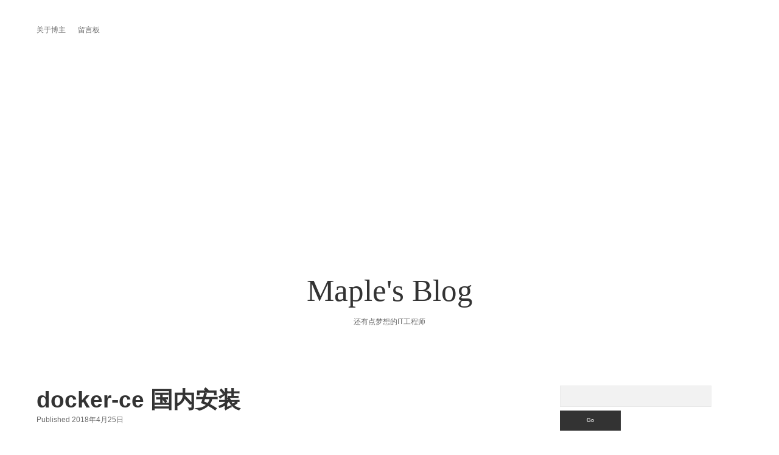

--- FILE ---
content_type: text/html; charset=UTF-8
request_url: https://www.cqmaple.com/201804/docker-ce-install.html
body_size: 9693
content:
<!DOCTYPE html>

<html lang="zh-CN">

<head>
	<title>docker-ce 国内安装 &#8211; Maple&#039;s Blog</title>
<meta charset="UTF-8" />
<meta name="viewport" content="width=device-width, initial-scale=1" />
<meta name="template" content="Apex 1.37" />

<link rel='dns-prefetch' href='//s.w.org' />
<link rel="alternate" type="application/rss+xml" title="Maple&#039;s Blog &raquo; Feed" href="https://www.cqmaple.com/feed" />
<link rel="alternate" type="application/rss+xml" title="Maple&#039;s Blog &raquo; 评论Feed" href="https://www.cqmaple.com/comments/feed" />
<link rel="alternate" type="application/rss+xml" title="Maple&#039;s Blog &raquo; docker-ce 国内安装评论Feed" href="https://www.cqmaple.com/201804/docker-ce-install.html/feed" />
		<script type="text/javascript">
			window._wpemojiSettings = {"baseUrl":"https:\/\/s.w.org\/images\/core\/emoji\/12.0.0-1\/72x72\/","ext":".png","svgUrl":"https:\/\/s.w.org\/images\/core\/emoji\/12.0.0-1\/svg\/","svgExt":".svg","source":{"concatemoji":"https:\/\/www.cqmaple.com\/wp-includes\/js\/wp-emoji-release.min.js?ver=5.2.1"}};
			!function(a,b,c){function d(a,b){var c=String.fromCharCode;l.clearRect(0,0,k.width,k.height),l.fillText(c.apply(this,a),0,0);var d=k.toDataURL();l.clearRect(0,0,k.width,k.height),l.fillText(c.apply(this,b),0,0);var e=k.toDataURL();return d===e}function e(a){var b;if(!l||!l.fillText)return!1;switch(l.textBaseline="top",l.font="600 32px Arial",a){case"flag":return!(b=d([55356,56826,55356,56819],[55356,56826,8203,55356,56819]))&&(b=d([55356,57332,56128,56423,56128,56418,56128,56421,56128,56430,56128,56423,56128,56447],[55356,57332,8203,56128,56423,8203,56128,56418,8203,56128,56421,8203,56128,56430,8203,56128,56423,8203,56128,56447]),!b);case"emoji":return b=d([55357,56424,55356,57342,8205,55358,56605,8205,55357,56424,55356,57340],[55357,56424,55356,57342,8203,55358,56605,8203,55357,56424,55356,57340]),!b}return!1}function f(a){var c=b.createElement("script");c.src=a,c.defer=c.type="text/javascript",b.getElementsByTagName("head")[0].appendChild(c)}var g,h,i,j,k=b.createElement("canvas"),l=k.getContext&&k.getContext("2d");for(j=Array("flag","emoji"),c.supports={everything:!0,everythingExceptFlag:!0},i=0;i<j.length;i++)c.supports[j[i]]=e(j[i]),c.supports.everything=c.supports.everything&&c.supports[j[i]],"flag"!==j[i]&&(c.supports.everythingExceptFlag=c.supports.everythingExceptFlag&&c.supports[j[i]]);c.supports.everythingExceptFlag=c.supports.everythingExceptFlag&&!c.supports.flag,c.DOMReady=!1,c.readyCallback=function(){c.DOMReady=!0},c.supports.everything||(h=function(){c.readyCallback()},b.addEventListener?(b.addEventListener("DOMContentLoaded",h,!1),a.addEventListener("load",h,!1)):(a.attachEvent("onload",h),b.attachEvent("onreadystatechange",function(){"complete"===b.readyState&&c.readyCallback()})),g=c.source||{},g.concatemoji?f(g.concatemoji):g.wpemoji&&g.twemoji&&(f(g.twemoji),f(g.wpemoji)))}(window,document,window._wpemojiSettings);
		</script>
		<style type="text/css">
img.wp-smiley,
img.emoji {
	display: inline !important;
	border: none !important;
	box-shadow: none !important;
	height: 1em !important;
	width: 1em !important;
	margin: 0 .07em !important;
	vertical-align: -0.1em !important;
	background: none !important;
	padding: 0 !important;
}
</style>
	<link rel='stylesheet' id='wp-block-library-css'  href='https://www.cqmaple.com/wp-includes/css/dist/block-library/style.min.css?ver=5.2.1' type='text/css' media='all' />
<style id='md-style-inline-css' type='text/css'>
 .copy-button { cursor: pointer; border: 0; font-size: 12px; text-transform: uppercase; font-weight: 500; padding: 3px 6px 3px 6px; background-color: rgba(255, 255, 255, 0.6); position: absolute; overflow: hidden; top: 5px; right: 5px; border-radius: 3px; } .copy-button:before { content: ""; display: inline-block; width: 16px; height: 16px; margin-right: 3px; background-size: contain; background-image: url("data:image/svg+xml,%3Csvg version=\'1.1\' xmlns=\'http://www.w3.org/2000/svg\' xmlns:xlink=\'http://www.w3.org/1999/xlink\' x=\'0px\' y=\'0px\' width=\'16px\' height=\'16px\' viewBox=\'888 888 16 16\' enable-background=\'new 888 888 16 16\' xml:space=\'preserve\'%3E %3Cpath fill=\'%23333333\' d=\'M903.143,891.429c0.238,0,0.44,0.083,0.607,0.25c0.167,0.167,0.25,0.369,0.25,0.607v10.857 c0,0.238-0.083,0.44-0.25,0.607s-0.369,0.25-0.607,0.25h-8.571c-0.238,0-0.44-0.083-0.607-0.25s-0.25-0.369-0.25-0.607v-2.571 h-4.857c-0.238,0-0.44-0.083-0.607-0.25s-0.25-0.369-0.25-0.607v-6c0-0.238,0.06-0.5,0.179-0.786s0.262-0.512,0.428-0.679 l3.643-3.643c0.167-0.167,0.393-0.309,0.679-0.428s0.547-0.179,0.786-0.179h3.714c0.238,0,0.44,0.083,0.607,0.25 c0.166,0.167,0.25,0.369,0.25,0.607v2.929c0.404-0.238,0.785-0.357,1.143-0.357H903.143z M898.286,893.331l-2.67,2.669h2.67V893.331 z M892.571,889.902l-2.669,2.669h2.669V889.902z M894.321,895.679l2.821-2.822v-3.714h-3.428v3.714c0,0.238-0.083,0.441-0.25,0.607 s-0.369,0.25-0.607,0.25h-3.714v5.714h4.571v-2.286c0-0.238,0.06-0.5,0.179-0.786C894.012,896.071,894.155,895.845,894.321,895.679z M902.857,902.857v-10.286h-3.429v3.714c0,0.238-0.083,0.441-0.25,0.607c-0.167,0.167-0.369,0.25-0.607,0.25h-3.714v5.715H902.857z\' /%3E %3C/svg%3E"); background-repeat: no-repeat; position: relative; top: 3px; } pre { position: relative; } pre:hover .copy-button { background-color: rgba(255, 255, 255, 0.9); } 
</style>

<link rel='stylesheet' id='ct-apex-font-awesome-css'  href='https://www.cqmaple.com/wp-content/themes/apex/assets/font-awesome/css/all.min.css?ver=5.2.1' type='text/css' media='all' />
<link rel='stylesheet' id='ct-apex-style-css'  href='https://www.cqmaple.com/wp-content/themes/apex/style.css?ver=5.2.1' type='text/css' media='all' />
<style id='ct-apex-style-inline-css' type='text/css'>
.site-footer .design-credit {
  font-size: 0.85em;
  margin-top: 1em;
}
@media all and (min-width: 56.25em) {
  .site-footer {
    padding: 1em 0 0.75em;
    clear: both;
  }
}
</style>
<script type='text/javascript' src='https://www.cqmaple.com/wp-includes/js/jquery/jquery.js?ver=1.12.4-wp'></script>
<script type='text/javascript' src='https://www.cqmaple.com/wp-includes/js/jquery/jquery-migrate.min.js?ver=1.4.1'></script>
<!--[if IE 8]>
<script type='text/javascript' src='https://www.cqmaple.com/wp-content/themes/apex/js/build/html5shiv.min.js?ver=5.2.1'></script>
<![endif]-->
<link rel='https://api.w.org/' href='https://www.cqmaple.com/wp-json/' />
<link rel="EditURI" type="application/rsd+xml" title="RSD" href="https://www.cqmaple.com/xmlrpc.php?rsd" />
<link rel="wlwmanifest" type="application/wlwmanifest+xml" href="https://www.cqmaple.com/wp-includes/wlwmanifest.xml" /> 
<link rel='prev' title='docker 网络模式' href='https://www.cqmaple.com/201804/docker-network.html' />
<link rel='next' title='JDK JSHELL 学习-1' href='https://www.cqmaple.com/201804/jdk-jshell-learn-1.html' />
<meta name="generator" content="WordPress 5.2.1" />
<link rel="canonical" href="https://www.cqmaple.com/201804/docker-ce-install.html" />
<link rel='shortlink' href='https://www.cqmaple.com/?p=1229' />
<link rel="alternate" type="application/json+oembed" href="https://www.cqmaple.com/wp-json/oembed/1.0/embed?url=https%3A%2F%2Fwww.cqmaple.com%2F201804%2Fdocker-ce-install.html" />
<link rel="alternate" type="text/xml+oembed" href="https://www.cqmaple.com/wp-json/oembed/1.0/embed?url=https%3A%2F%2Fwww.cqmaple.com%2F201804%2Fdocker-ce-install.html&#038;format=xml" />
		<script type="text/javascript">
			var _statcounter = _statcounter || [];
			_statcounter.push({"tags": {"author": "ww1516123"}});
		</script>
				<style type="text/css" id="wp-custom-css">
			.site-footer .design-credit {
  font-size: 0.85em;
  margin-top: 1em;
}
@media all and (min-width: 56.25em) {
  .site-footer {
    padding: 1em 0 0.75em;
    clear: both;
  }
}		</style>
		    <script data-ad-client="ca-pub-8638737688266253" async src="https://pagead2.googlesyndication.com/pagead/js/adsbygoogle.js"></script>
</head>

<body id="apex" class="post-template-default single single-post postid-1229 single-format-standard singular singular-post singular-post-1229">
			<a class="skip-content" href="#main">Skip to content</a>
	<div id="overflow-container" class="overflow-container">
		<div id="max-width" class="max-width">
									<header class="site-header" id="site-header" role="banner">
				<div id="menu-primary-container" class="menu-primary-container">
					<div id="menu-primary" class="menu-container menu-primary" role="navigation">
	<div class="menu-unset"><ul><li class="page_item page-item-6"><a href="https://www.cqmaple.com/about">关于博主</a></li><li class="page_item page-item-119"><a href="https://www.cqmaple.com/guestbook">留言板</a></li></ul></div></div>
														</div>
				<button id="toggle-navigation" class="toggle-navigation">
					<span class="screen-reader-text">open menu</span>
					<svg width="24px" height="18px" viewBox="0 0 24 18" version="1.1" xmlns="http://www.w3.org/2000/svg" xmlns:xlink="http://www.w3.org/1999/xlink">
				    <g stroke="none" stroke-width="1" fill="none" fill-rule="evenodd">
				        <g transform="translate(-148.000000, -36.000000)" fill="#6B6B6B">
				            <g transform="translate(123.000000, 25.000000)">
				                <g transform="translate(25.000000, 11.000000)">
				                    <rect x="0" y="16" width="24" height="2"></rect>
				                    <rect x="0" y="8" width="24" height="2"></rect>
				                    <rect x="0" y="0" width="24" height="2"></rect>
				                </g>
				            </g>
				        </g>
				    </g>
				</svg>				</button>
				<div id="title-container" class="title-container">
					<div id='site-title' class='site-title'><a href='https://www.cqmaple.com'>Maple&#039;s Blog</a></div>					<p class="tagline">还有点梦想的IT工程师</p>				</div>
			</header>
									<section id="main" class="main" role="main">
				<div id="loop-container" class="loop-container">
	<div class="post-1229 post type-post status-publish format-standard hentry category-code tag-docker tag-535 entry">
		<article>
				<div class="post-container">
			<div class='post-header'>
				<h1 class='post-title'>docker-ce 国内安装</h1>
				<div class="post-byline">
    <span class="post-date">
		Published 2018年4月25日	</span>
	</div>			</div>
			<div class="post-content">
								<p>Ubuntu 14.04 16.04 (使用apt-get进行安装)</p>
<blockquote>
<pre data-spm-anchor-id="a2c4e.11153940.blogcont110806.i4.538a3428eQoIxE"><code class="bash hljs"><span class="hljs-comment"># step 1: 安装必要的一些系统工具</span>
sudo apt-get update
sudo apt-get -y install apt-transport-https ca-certificates curl software-properties-common
<span class="hljs-comment"># step 2: 安装GPG证书</span>
curl -fsSL http://mirrors.aliyun.com/docker-ce/linux/ubuntu/gpg | sudo apt-key add -
<span class="hljs-comment"># Step 3: 写入软件源信息</span>
sudo add-apt-repository <span class="hljs-string">"deb [arch=amd64] http://mirrors.aliyun.com/docker-ce/linux/ubuntu <span class="hljs-variable">$(lsb_release -cs)</span> stable"</span>
<span class="hljs-comment"># Step 4: 更新并安装 Docker-CE</span>
sudo apt-get -y update
sudo apt-get -y install docker-ce

<span class="hljs-comment"># 安装指定版本的Docker-CE:</span>
<span class="hljs-comment"># Step 1: 查找Docker-CE的版本:</span>
<span class="hljs-comment"># apt-cache madison docker-ce</span>
<span class="hljs-comment">#   docker-ce | 17.03.1~ce-0~ubuntu-xenial | http://mirrors.aliyun.com/docker-ce/linux/ubuntu xenial/stable amd64 Packages</span>
<span class="hljs-comment">#   docker-ce | 17.03.0~ce-0~ubuntu-xenial | http://mirrors.aliyun.com/docker-ce/linux/ubuntu xenial/stable amd64 Packages</span>
<span class="hljs-comment"># Step 2: 安装指定版本的Docker-CE: (VERSION 例如上面的 17.03.1~ce-0~ubuntu-xenial)</span>
<span class="hljs-comment"># sudo apt-get -y install docker-ce=[VERSION]</span></code></pre>
</blockquote>
<p>CentOS 7 (使用yum进行安装)</p>
<blockquote>
<pre data-spm-anchor-id="a2c4e.11153940.blogcont110806.i1.538a3428eQoIxE"><code class="bash hljs" data-spm-anchor-id="a2c4e.11153940.blogcont110806.i2.538a3428eQoIxE"><span class="hljs-comment"># step 1: 安装必要的一些系统工具</span>
sudo yum install -y yum-utils device-mapper-persistent-data lvm2
<span class="hljs-comment"># Step 2: 添加软件源信息</span>
sudo yum-config-manager --add-repo http://mirrors.aliyun.com/docker-ce/linux/centos/docker-ce.repo
<span class="hljs-comment"># Step 3: 更新并安装 Docker-CE</span>
sudo yum makecache fast
sudo yum -y install docker-ce
<span class="hljs-comment"># Step 4: 开启Docker服务</span>
sudo service docker start

<span class="hljs-comment"># 注意：</span>
<span class="hljs-comment"># 官方软件源默认启用了最新的软件，您可以通过编辑软件源的方式获取各个版本的软件包。例如官方并没有将测试版本的软件源置为可用，你可以通过以下方式开启。同理可以开启各种测试版本等。</span>
<span class="hljs-comment"># vim /etc/yum.repos.d/docker-ce.repo</span>
<span class="hljs-comment">#   将 [docker-ce-test] 下方的 enabled=0 修改为 enabled=1</span>
<span class="hljs-comment">#</span>
<span class="hljs-comment"># 安装指定版本的Docker-CE:</span>
<span class="hljs-comment"># Step 1: 查找Docker-CE的版本:</span>
<span class="hljs-comment"># yum list docker-ce.x86_64 --showduplicates | sort -r</span>
<span class="hljs-comment">#   Loading mirror speeds from cached hostfile</span>
<span class="hljs-comment">#   Loaded plugins: branch, fastestmirror, langpacks</span>
<span class="hljs-comment">#   docker-ce.x86_64            17.03.1.ce-1.el7.centos            docker-ce-stable</span>
<span class="hljs-comment">#   docker-ce.x86_64            17.03.1.ce-1.el7.centos            @docker-ce-stable</span>
<span class="hljs-comment">#   docker-ce.x86_64            17.03.0.ce-1.el7.centos            docker-ce-stable</span>
<span class="hljs-comment">#   Available Packages</span>
<span class="hljs-comment"># Step2 : 安装指定版本的Docker-CE: (VERSION 例如上面的 17.03.0.ce.1-1.el7.centos)</span>
<span class="hljs-comment"># sudo yum -y install docker-ce-[VERSION]</span></code></pre>
</blockquote>
<p>如果以上的方法不行,说明已经被墙了，这个时候需要手工安装</p>
<ol>
<li>需要删除docker-ce 源</li>
<li>下载离线安装包 下载地址：https://mirrors.aliyun.com/docker-ce/linux/ 根据自己的系统选择 centos 7 的地址为：https://mirrors.aliyun.com/docker-ce/linux/centos/7/x86_64/stable/Packages/docker-ce-18.03.0.ce-1.el7.centos.x86_64.rpm</li>
</ol>
<p>&nbsp;</p>
							</div>
						<div class="post-meta">
				<p class="post-categories"><span>Published in </span><a href="https://www.cqmaple.com/category/code" title="View all posts in 编程生涯">编程生涯</a></p>				<div class="post-tags"><ul><li><a href="https://www.cqmaple.com/tag/docker" title="View all posts tagged Docker">Docker</a></li><li><a href="https://www.cqmaple.com/tag/%e5%9b%bd%e5%86%85%e5%ae%89%e8%a3%85" title="View all posts tagged 国内安装">国内安装</a></li></ul></div>				<nav class="further-reading">
	<div class="previous">
		<span>Previous Post</span>
		<a href="https://www.cqmaple.com/201804/docker-network.html">docker 网络模式</a>
	</div>
	<div class="next">
		<span>Next Post</span>
		<a href="https://www.cqmaple.com/201804/jdk-jshell-learn-1.html">JDK JSHELL 学习-1</a>
	</div>
</nav>			</div>
		</div>
	</article>
	<section id="comments" class="comments">
    <ol class="comment-list">
      </ol>
  	<div id="respond" class="comment-respond">
		<div id="reply-title" class="comment-reply-title">发表评论 <small><a rel="nofollow" id="cancel-comment-reply-link" href="/201804/docker-ce-install.html#respond" style="display:none;">取消回复</a></small></div>			<form action="https://www.cqmaple.com/wp-comments-post.php" method="post" id="commentform" class="comment-form" novalidate>
				<p class="comment-notes"><span id="email-notes">电子邮件地址不会被公开。</span> 必填项已用<span class="required">*</span>标注</p><p class="comment-form-comment">
	            <label for="comment">Comment</label>
	            <textarea required id="comment" name="comment" cols="45" rows="8" aria-required="true"></textarea>
	        </p><p class="comment-form-author">
	            <label for="author">Name*</label>
	            <input id="author" name="author" type="text" value="" size="30" aria-required='true' />
	        </p>
<p class="comment-form-email">
	            <label for="email">Email*</label>
	            <input id="email" name="email" type="email" value="" size="30" aria-required='true' />
	        </p>
<p class="comment-form-url">
	            <label for="url">Website</label>
	            <input id="url" name="url" type="url" value="" size="30" />
	            </p>
<p class="comment-form-cookies-consent"><input id="wp-comment-cookies-consent" name="wp-comment-cookies-consent" type="checkbox" value="yes" /><label for="wp-comment-cookies-consent">Save my name, email, and website in this browser for the next time I comment.</label></p>
<p class="form-submit"><input name="submit" type="submit" id="submit" class="submit" value="发表评论" /> <input type='hidden' name='comment_post_ID' value='1229' id='comment_post_ID' />
<input type='hidden' name='comment_parent' id='comment_parent' value='0' />
</p><p style="display: none;"><input type="hidden" id="akismet_comment_nonce" name="akismet_comment_nonce" value="4fc8cb0d3a" /></p><p style="display: none;"><input type="hidden" id="ak_js" name="ak_js" value="121"/></p>			</form>
			</div><!-- #respond -->
	</section></div></div>
</section> <!-- .main -->

	<aside class="sidebar sidebar-primary" id="sidebar-primary" role="complementary">
		<h1 class="screen-reader-text">Sidebar</h1>
		<section id="search-2" class="widget widget_search"><div class='search-form-container'>
	<form role="search" method="get" class="search-form" action="https://www.cqmaple.com/">
		<label class="screen-reader-text" for="search-field">Search</label>
		<input id="search-field" type="search" class="search-field" value="" name="s"
		       title="Search for:"/>
		<input type="submit" class="search-submit" value='Go'/>
	</form>
</div></section><section id="calendar-2" class="widget widget_calendar"><div id="calendar_wrap" class="calendar_wrap"><table id="wp-calendar">
	<caption>2018年四月</caption>
	<thead>
	<tr>
		<th scope="col" title="星期一">一</th>
		<th scope="col" title="星期二">二</th>
		<th scope="col" title="星期三">三</th>
		<th scope="col" title="星期四">四</th>
		<th scope="col" title="星期五">五</th>
		<th scope="col" title="星期六">六</th>
		<th scope="col" title="星期日">日</th>
	</tr>
	</thead>

	<tfoot>
	<tr>
		<td colspan="3" id="prev"><a href="https://www.cqmaple.com/2018/03">&laquo; 3月</a></td>
		<td class="pad">&nbsp;</td>
		<td colspan="3" id="next"><a href="https://www.cqmaple.com/2018/05">5月 &raquo;</a></td>
	</tr>
	</tfoot>

	<tbody>
	<tr>
		<td colspan="6" class="pad">&nbsp;</td><td>1</td>
	</tr>
	<tr>
		<td>2</td><td>3</td><td>4</td><td>5</td><td>6</td><td>7</td><td>8</td>
	</tr>
	<tr>
		<td>9</td><td>10</td><td>11</td><td>12</td><td>13</td><td>14</td><td>15</td>
	</tr>
	<tr>
		<td>16</td><td>17</td><td>18</td><td><a href="https://www.cqmaple.com/2018/04/19" aria-label="于2018年4月19日上发布的文章">19</a></td><td>20</td><td>21</td><td>22</td>
	</tr>
	<tr>
		<td>23</td><td>24</td><td><a href="https://www.cqmaple.com/2018/04/25" aria-label="于2018年4月25日上发布的文章">25</a></td><td>26</td><td>27</td><td>28</td><td>29</td>
	</tr>
	<tr>
		<td><a href="https://www.cqmaple.com/2018/04/30" aria-label="于2018年4月30日上发布的文章">30</a></td>
		<td class="pad" colspan="6">&nbsp;</td>
	</tr>
	</tbody>
	</table></div></section><section id="categories-2" class="widget widget_categories"><h2 class="widget-title">分类目录</h2>		<ul>
				<li class="cat-item cat-item-3"><a href="https://www.cqmaple.com/category/note" title="个人心情日记">似水流年</a>
</li>
	<li class="cat-item cat-item-4"><a href="https://www.cqmaple.com/category/music-movie" title="分享及评论影音">影音分享</a>
</li>
	<li class="cat-item cat-item-321"><a href="https://www.cqmaple.com/category/%e6%91%84%e5%bd%b1%e7%88%b1%e5%a5%bd">摄影爱好</a>
</li>
	<li class="cat-item cat-item-5"><a href="https://www.cqmaple.com/category/computer-diy" title="关于电脑发烧友的一些东西">电脑DIY</a>
</li>
	<li class="cat-item cat-item-6"><a href="https://www.cqmaple.com/category/website" title="关于网站相关的资源，文章，技术分享">站长生涯</a>
</li>
	<li class="cat-item cat-item-7"><a href="https://www.cqmaple.com/category/code" title="记录编程生涯">编程生涯</a>
</li>
		</ul>
			</section><section id="meta-2" class="widget widget_meta"><h2 class="widget-title">功能</h2>			<ul>
						<li><a href="https://www.cqmaple.com/wp-login.php">登录</a></li>
			<li><a href="https://www.cqmaple.com/feed">文章<abbr title="Really Simple Syndication">RSS</abbr></a></li>
			<li><a href="https://www.cqmaple.com/comments/feed">评论<abbr title="Really Simple Syndication">RSS</abbr></a></li>
			<li><a href="https://cn.wordpress.org/" title="基于WordPress，一个优美、先进的个人信息发布平台。">WordPress.org</a></li>			</ul>
			</section><section id="tag_cloud-4" class="widget widget_tag_cloud"><h2 class="widget-title">标签</h2><div class="tagcloud"><a href="https://www.cqmaple.com/tag/android" class="tag-cloud-link tag-link-14 tag-link-position-1" style="font-size: 13.903614457831pt;" aria-label="Android (8个项目)">Android</a>
<a href="https://www.cqmaple.com/tag/centos" class="tag-cloud-link tag-link-267 tag-link-position-2" style="font-size: 13.060240963855pt;" aria-label="centos (7个项目)">centos</a>
<a href="https://www.cqmaple.com/tag/centos7" class="tag-cloud-link tag-link-656 tag-link-position-3" style="font-size: 13.060240963855pt;" aria-label="centos7 (7个项目)">centos7</a>
<a href="https://www.cqmaple.com/tag/clickhouse" class="tag-cloud-link tag-link-577 tag-link-position-4" style="font-size: 13.060240963855pt;" aria-label="ClickHouse (7个项目)">ClickHouse</a>
<a href="https://www.cqmaple.com/tag/docker" class="tag-cloud-link tag-link-388 tag-link-position-5" style="font-size: 22pt;" aria-label="Docker (26个项目)">Docker</a>
<a href="https://www.cqmaple.com/tag/eclipse" class="tag-cloud-link tag-link-28 tag-link-position-6" style="font-size: 13.060240963855pt;" aria-label="Eclipse (7个项目)">Eclipse</a>
<a href="https://www.cqmaple.com/tag/elasticsearch" class="tag-cloud-link tag-link-513 tag-link-position-7" style="font-size: 9.6867469879518pt;" aria-label="Elasticsearch (4个项目)">Elasticsearch</a>
<a href="https://www.cqmaple.com/tag/google" class="tag-cloud-link tag-link-36 tag-link-position-8" style="font-size: 9.6867469879518pt;" aria-label="google (4个项目)">google</a>
<a href="https://www.cqmaple.com/tag/hibernate" class="tag-cloud-link tag-link-282 tag-link-position-9" style="font-size: 11.036144578313pt;" aria-label="hibernate (5个项目)">hibernate</a>
<a href="https://www.cqmaple.com/tag/install" class="tag-cloud-link tag-link-590 tag-link-position-10" style="font-size: 13.060240963855pt;" aria-label="install (7个项目)">install</a>
<a href="https://www.cqmaple.com/tag/ios" class="tag-cloud-link tag-link-285 tag-link-position-11" style="font-size: 9.6867469879518pt;" aria-label="iOS (4个项目)">iOS</a>
<a href="https://www.cqmaple.com/tag/java" class="tag-cloud-link tag-link-40 tag-link-position-12" style="font-size: 18.120481927711pt;" aria-label="Java (15个项目)">Java</a>
<a href="https://www.cqmaple.com/tag/javascript" class="tag-cloud-link tag-link-41 tag-link-position-13" style="font-size: 8pt;" aria-label="JavaScript (3个项目)">JavaScript</a>
<a href="https://www.cqmaple.com/tag/jdk" class="tag-cloud-link tag-link-268 tag-link-position-14" style="font-size: 9.6867469879518pt;" aria-label="jdk (4个项目)">jdk</a>
<a href="https://www.cqmaple.com/tag/jquery" class="tag-cloud-link tag-link-44 tag-link-position-15" style="font-size: 9.6867469879518pt;" aria-label="Jquery (4个项目)">Jquery</a>
<a href="https://www.cqmaple.com/tag/js" class="tag-cloud-link tag-link-45 tag-link-position-16" style="font-size: 11.036144578313pt;" aria-label="js (5个项目)">js</a>
<a href="https://www.cqmaple.com/tag/linux" class="tag-cloud-link tag-link-280 tag-link-position-17" style="font-size: 15.421686746988pt;" aria-label="Linux (10个项目)">Linux</a>
<a href="https://www.cqmaple.com/tag/mac" class="tag-cloud-link tag-link-317 tag-link-position-18" style="font-size: 16.096385542169pt;" aria-label="mac (11个项目)">mac</a>
<a href="https://www.cqmaple.com/tag/maven" class="tag-cloud-link tag-link-237 tag-link-position-19" style="font-size: 14.746987951807pt;" aria-label="Maven (9个项目)">Maven</a>
<a href="https://www.cqmaple.com/tag/mysql" class="tag-cloud-link tag-link-49 tag-link-position-20" style="font-size: 11.036144578313pt;" aria-label="mysql (5个项目)">mysql</a>
<a href="https://www.cqmaple.com/tag/nexus" class="tag-cloud-link tag-link-281 tag-link-position-21" style="font-size: 9.6867469879518pt;" aria-label="Nexus (4个项目)">Nexus</a>
<a href="https://www.cqmaple.com/tag/nginx" class="tag-cloud-link tag-link-593 tag-link-position-22" style="font-size: 11.036144578313pt;" aria-label="nginx (5个项目)">nginx</a>
<a href="https://www.cqmaple.com/tag/oracle" class="tag-cloud-link tag-link-312 tag-link-position-23" style="font-size: 12.21686746988pt;" aria-label="Oracle (6个项目)">Oracle</a>
<a href="https://www.cqmaple.com/tag/p2p" class="tag-cloud-link tag-link-53 tag-link-position-24" style="font-size: 8pt;" aria-label="p2p (3个项目)">p2p</a>
<a href="https://www.cqmaple.com/tag/spring" class="tag-cloud-link tag-link-392 tag-link-position-25" style="font-size: 11.036144578313pt;" aria-label="spring (5个项目)">spring</a>
<a href="https://www.cqmaple.com/tag/ssh" class="tag-cloud-link tag-link-316 tag-link-position-26" style="font-size: 9.6867469879518pt;" aria-label="ssh (4个项目)">ssh</a>
<a href="https://www.cqmaple.com/tag/svn" class="tag-cloud-link tag-link-60 tag-link-position-27" style="font-size: 8pt;" aria-label="SVN (3个项目)">SVN</a>
<a href="https://www.cqmaple.com/tag/ubuntu" class="tag-cloud-link tag-link-65 tag-link-position-28" style="font-size: 9.6867469879518pt;" aria-label="ubuntu (4个项目)">ubuntu</a>
<a href="https://www.cqmaple.com/tag/u%e7%9b%98" class="tag-cloud-link tag-link-69 tag-link-position-29" style="font-size: 8pt;" aria-label="U盘 (3个项目)">U盘</a>
<a href="https://www.cqmaple.com/tag/wordpress" class="tag-cloud-link tag-link-72 tag-link-position-30" style="font-size: 8pt;" aria-label="WordPress (3个项目)">WordPress</a>
<a href="https://www.cqmaple.com/tag/%e5%85%ac%e5%8f%b8" class="tag-cloud-link tag-link-88 tag-link-position-31" style="font-size: 8pt;" aria-label="公司 (3个项目)">公司</a>
<a href="https://www.cqmaple.com/tag/%e5%86%85%e5%ad%98" class="tag-cloud-link tag-link-89 tag-link-position-32" style="font-size: 8pt;" aria-label="内存 (3个项目)">内存</a>
<a href="https://www.cqmaple.com/tag/%e5%8a%a0%e7%8f%ad" class="tag-cloud-link tag-link-93 tag-link-position-33" style="font-size: 12.21686746988pt;" aria-label="加班 (6个项目)">加班</a>
<a href="https://www.cqmaple.com/tag/%e5%8d%9a%e5%ae%a2" class="tag-cloud-link tag-link-99 tag-link-position-34" style="font-size: 13.060240963855pt;" aria-label="博客 (7个项目)">博客</a>
<a href="https://www.cqmaple.com/tag/%e5%a4%87%e4%bb%bd" class="tag-cloud-link tag-link-111 tag-link-position-35" style="font-size: 9.6867469879518pt;" aria-label="备份 (4个项目)">备份</a>
<a href="https://www.cqmaple.com/tag/%e5%ae%89%e8%a3%85" class="tag-cloud-link tag-link-269 tag-link-position-36" style="font-size: 13.903614457831pt;" aria-label="安装 (8个项目)">安装</a>
<a href="https://www.cqmaple.com/tag/%e6%95%b0%e6%8d%ae%e5%ba%93" class="tag-cloud-link tag-link-146 tag-link-position-37" style="font-size: 8pt;" aria-label="数据库 (3个项目)">数据库</a>
<a href="https://www.cqmaple.com/tag/%e6%96%b0%e5%b9%b4" class="tag-cloud-link tag-link-147 tag-link-position-38" style="font-size: 9.6867469879518pt;" aria-label="新年 (4个项目)">新年</a>
<a href="https://www.cqmaple.com/tag/%e7%a9%ba%e9%97%b4" class="tag-cloud-link tag-link-178 tag-link-position-39" style="font-size: 9.6867469879518pt;" aria-label="空间 (4个项目)">空间</a>
<a href="https://www.cqmaple.com/tag/%e7%ac%94%e8%ae%b0" class="tag-cloud-link tag-link-179 tag-link-position-40" style="font-size: 8pt;" aria-label="笔记 (3个项目)">笔记</a>
<a href="https://www.cqmaple.com/tag/%e7%ac%94%e8%ae%b0%e6%9c%ac" class="tag-cloud-link tag-link-180 tag-link-position-41" style="font-size: 9.6867469879518pt;" aria-label="笔记本 (4个项目)">笔记本</a>
<a href="https://www.cqmaple.com/tag/%e7%bc%96%e7%a8%8b" class="tag-cloud-link tag-link-187 tag-link-position-42" style="font-size: 8pt;" aria-label="编程 (3个项目)">编程</a>
<a href="https://www.cqmaple.com/tag/%e8%ae%be%e7%bd%ae" class="tag-cloud-link tag-link-196 tag-link-position-43" style="font-size: 8pt;" aria-label="设置 (3个项目)">设置</a>
<a href="https://www.cqmaple.com/tag/%e9%85%8d%e7%bd%ae" class="tag-cloud-link tag-link-311 tag-link-position-44" style="font-size: 9.6867469879518pt;" aria-label="配置 (4个项目)">配置</a>
<a href="https://www.cqmaple.com/tag/%e9%94%99%e8%af%af" class="tag-cloud-link tag-link-214 tag-link-position-45" style="font-size: 9.6867469879518pt;" aria-label="错误 (4个项目)">错误</a></div>
</section>	</aside>

<footer class="site-footer" role="contentinfo">
	    <div class="design-credit">
            <div class="site-info">
                        <div class="site-copyright">&copy; 2026 <a href="https://www.cqmaple.com/" rel="home">Maple&#039;s Blog</a></div>
                                    <div class="site-credit">PowerBy <a href="http://cn.wordpress.org/" title="优雅的个人发布平台">WordPress </a>
                                                    </div>
    </div>
</footer>
</div>
</div><!-- .overflow-container -->


		<!-- Start of StatCounter Code -->
		<script>
			<!--
			var sc_project=11470160;
			var sc_security="53c39a04";
			var sc_invisible=1;
			var scJsHost = (("https:" == document.location.protocol) ?
				"https://secure." : "http://www.");
			//-->
					</script>
		
<script type="text/javascript"
				src="https://secure.statcounter.com/counter/counter.js"
				async></script>		<noscript><div class="statcounter"><a title="web analytics" href="https://statcounter.com/"><img class="statcounter" src="https://c.statcounter.com/11470160/0/53c39a04/1/" alt="web analytics" /></a></div></noscript>
		<!-- End of StatCounter Code -->
		<script type='text/javascript'>
/* <![CDATA[ */
var ct_apex_objectL10n = {"openMenu":"open menu","closeMenu":"close menu","openChildMenu":"open dropdown menu","closeChildMenu":"close dropdown menu"};
/* ]]> */
</script>
<script type='text/javascript' src='https://www.cqmaple.com/wp-content/themes/apex/js/build/production.min.js?ver=5.2.1'></script>
<script type='text/javascript' src='https://www.cqmaple.com/wp-includes/js/comment-reply.min.js?ver=5.2.1'></script>
<!--[if IE 8]>
<script type='text/javascript' src='https://www.cqmaple.com/wp-content/themes/apex/js/build/respond.min.js?ver=5.2.1'></script>
<![endif]-->
<script type='text/javascript' src='https://www.cqmaple.com/wp-includes/js/clipboard.min.js?ver=5.2.1'></script>
<script type='text/javascript' src='https://www.cqmaple.com/wp-includes/js/wp-embed.min.js?ver=5.2.1'></script>
<script async="async" type='text/javascript' src='https://www.cqmaple.com/wp-content/plugins/akismet/_inc/form.js?ver=4.1.2'></script>
 <script id="module-prism-line-number"> (function($) { $(function() { $("code").each(function() { var parent_div = $(this).parent("pre"); var pre_css = $(this).attr("class"); if (typeof pre_css !== "undefined" && -1 !== pre_css.indexOf("language-")) { parent_div.addClass("line-numbers"); } }); }); })(jQuery); </script>  <script id="module-clipboard"> (function($) { $(function() { var pre = document.getElementsByTagName("pre"); var pasteContent = document.getElementById("paste-content"); var hasLanguage = false; for (var i = 0; i < pre.length; i++) { var codeClass = pre[i].children[0].className; var isLanguage = codeClass.indexOf("language-"); var excludedCodeClassNames = [ "language-katex", "language-seq", "language-sequence", "language-flow", "language-flowchart", "language-mermaid", ]; var isExcluded = excludedCodeClassNames.indexOf(codeClass); if (isExcluded !== -1) { isLanguage = -1; } if (isLanguage !== -1) { var button = document.createElement("button"); button.className = "copy-button"; button.textContent = "Copy"; pre[i].appendChild(button); hasLanguage = true; } }; if (hasLanguage) { var copyCode = new ClipboardJS(".copy-button", { target: function(trigger) { return trigger.previousElementSibling; } }); copyCode.on("success", function(event) { event.clearSelection(); event.trigger.textContent = "Copied"; window.setTimeout(function() { event.trigger.textContent = "Copy"; }, 2000); }); } }); })(jQuery); </script> 
<script defer src="https://static.cloudflareinsights.com/beacon.min.js/vcd15cbe7772f49c399c6a5babf22c1241717689176015" integrity="sha512-ZpsOmlRQV6y907TI0dKBHq9Md29nnaEIPlkf84rnaERnq6zvWvPUqr2ft8M1aS28oN72PdrCzSjY4U6VaAw1EQ==" data-cf-beacon='{"version":"2024.11.0","token":"d05cb93688ba421bb486064779efcf36","r":1,"server_timing":{"name":{"cfCacheStatus":true,"cfEdge":true,"cfExtPri":true,"cfL4":true,"cfOrigin":true,"cfSpeedBrain":true},"location_startswith":null}}' crossorigin="anonymous"></script>
</body>
</html>


--- FILE ---
content_type: text/html; charset=utf-8
request_url: https://www.google.com/recaptcha/api2/aframe
body_size: 265
content:
<!DOCTYPE HTML><html><head><meta http-equiv="content-type" content="text/html; charset=UTF-8"></head><body><script nonce="za7sp_vDfbjrqqfpnPhcfA">/** Anti-fraud and anti-abuse applications only. See google.com/recaptcha */ try{var clients={'sodar':'https://pagead2.googlesyndication.com/pagead/sodar?'};window.addEventListener("message",function(a){try{if(a.source===window.parent){var b=JSON.parse(a.data);var c=clients[b['id']];if(c){var d=document.createElement('img');d.src=c+b['params']+'&rc='+(localStorage.getItem("rc::a")?sessionStorage.getItem("rc::b"):"");window.document.body.appendChild(d);sessionStorage.setItem("rc::e",parseInt(sessionStorage.getItem("rc::e")||0)+1);localStorage.setItem("rc::h",'1768842474136');}}}catch(b){}});window.parent.postMessage("_grecaptcha_ready", "*");}catch(b){}</script></body></html>